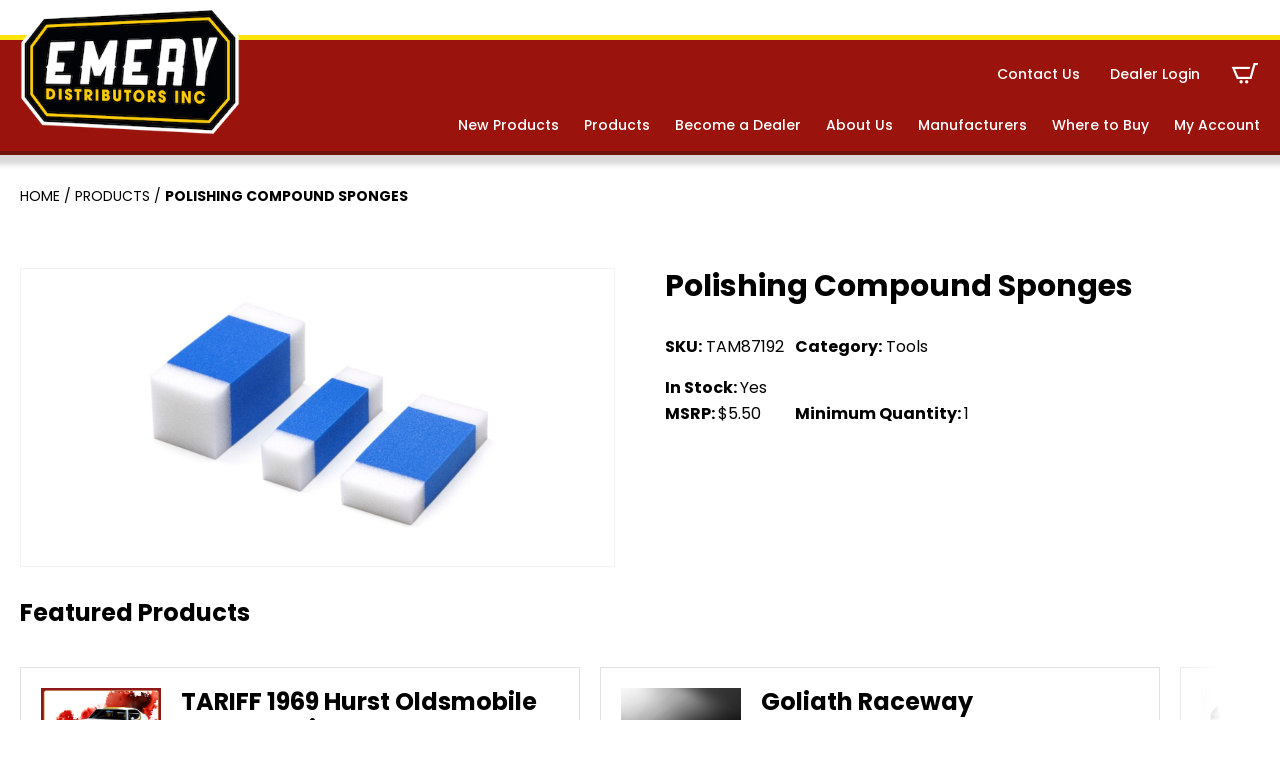

--- FILE ---
content_type: text/html; charset=UTF-8
request_url: https://www.emerydistributors.com/product/tam87192/
body_size: 16417
content:
<!DOCTYPE html>
<html lang="en-US">

    <head>
        <meta http-equiv="X-UA-Compatible" content="IE=edge,chrome=1">
<meta charset="UTF-8" />
<meta name="viewport" content="width=device-width, initial-scale=1.0">

<meta name="geo.position" content="40.7447127;-75.2224887" />
<meta name="geo.region" content="en-US" />
<meta name="ICBM" content="40.7447127, -75.2224887" />
<meta property="place:location:latitude" content="40.7447127" />
<meta property="place:location:longitude" content="-75.2224887" />

<link rel="profile" href="https://gmpg.org/xfn/11" />

<script type="application/ld+json">
{
    "@context": "https://schema.org/",
    "@type": "LocalBusiness",
     "
    name ": "
    Emery Distributors ",
    "url": "https://www.emerydistributors.com/",
     "address": {
         "@type": "PostalAddress",
        "streetAddress": "",
        "addressLocality": "",
        "addressRegion": "PA",
        "postalCode": "",
        "addressCountry": ""
    },
     "telephone": "+610-258-3651",

     "geo": {
        "@type": "GeoCoordinates",
        "latitude": "40.7447127",
        "longitude": "-75.2224887"
    },
    "hasMap": "https://www.google.com/maps/place/40.7447127,-75.2224887",
    
    "contactPoint": {
        "@type": "ContactPoint",
         "telephone": "+610-258-3651",
        
        "email": "josh@emerydistributors.com",
        "contactType": "customer service"
    },

     "sameAs": ["https://www.facebook.com/emerydist","https://www.youtube.com/@EmeryDistributors","https://www.instagram.com/emery_distributors/"],
     "priceRange": "",
     "logo": "https://www.emerydistributors.com/wp-content/uploads/2020/09/logo.png"
    }
</script>

<style>
/* I DON'T LOVE THIS - LETS FIND A BETTER SOLUTION */
:root {
    --color_primary: #9a140d;
    --color_primary_dark: #6f130c;
    --color_secondary: #ffe30a;
    --color_black: #000000;
    --color_white: #ffffff;
    --color_gray: #f4f4f4;
    --color_gray_dark: #aaaaaa;
    /* RGB - needed to run rgba in the css */
    --color_primary_rgb: 154,20,13;
    --color_secondary_rgb: 255,227,10;
    --color_gray_rgb: 244,244,244;
}

</style>
<meta name='robots' content='index, follow, max-image-preview:large, max-snippet:-1, max-video-preview:-1' />

	<!-- This site is optimized with the Yoast SEO plugin v26.7 - https://yoast.com/wordpress/plugins/seo/ -->
	<title>Polishing Compound Sponges - Emery Distributors</title>
	<link rel="canonical" href="https://www.emerydistributors.com/product/tam87192/" />
	<meta property="og:locale" content="en_US" />
	<meta property="og:type" content="article" />
	<meta property="og:title" content="Polishing Compound Sponges - Emery Distributors" />
	<meta property="og:url" content="https://www.emerydistributors.com/product/tam87192/" />
	<meta property="og:site_name" content="Emery Distributors" />
	<meta property="article:publisher" content="https://www.facebook.com/emerydist" />
	<meta property="article:modified_time" content="2025-12-31T21:01:32+00:00" />
	<meta name="twitter:card" content="summary_large_image" />
	<!-- / Yoast SEO plugin. -->


<link rel='dns-prefetch' href='//www.googletagmanager.com' />
<link rel='dns-prefetch' href='//fonts.googleapis.com' />
<link rel="alternate" type="application/rss+xml" title="Emery Distributors &raquo; Feed" href="https://www.emerydistributors.com/feed/" />
<link rel="alternate" type="application/rss+xml" title="Emery Distributors &raquo; Comments Feed" href="https://www.emerydistributors.com/comments/feed/" />
<link rel="alternate" title="oEmbed (JSON)" type="application/json+oembed" href="https://www.emerydistributors.com/wp-json/oembed/1.0/embed?url=https%3A%2F%2Fwww.emerydistributors.com%2Fproduct%2Ftam87192%2F" />
<link rel="alternate" title="oEmbed (XML)" type="text/xml+oembed" href="https://www.emerydistributors.com/wp-json/oembed/1.0/embed?url=https%3A%2F%2Fwww.emerydistributors.com%2Fproduct%2Ftam87192%2F&#038;format=xml" />
<style id='wp-img-auto-sizes-contain-inline-css'>
img:is([sizes=auto i],[sizes^="auto," i]){contain-intrinsic-size:3000px 1500px}
/*# sourceURL=wp-img-auto-sizes-contain-inline-css */
</style>
<style id='wp-emoji-styles-inline-css'>

	img.wp-smiley, img.emoji {
		display: inline !important;
		border: none !important;
		box-shadow: none !important;
		height: 1em !important;
		width: 1em !important;
		margin: 0 0.07em !important;
		vertical-align: -0.1em !important;
		background: none !important;
		padding: 0 !important;
	}
/*# sourceURL=wp-emoji-styles-inline-css */
</style>
<style id='wp-block-library-inline-css'>
:root{--wp-block-synced-color:#7a00df;--wp-block-synced-color--rgb:122,0,223;--wp-bound-block-color:var(--wp-block-synced-color);--wp-editor-canvas-background:#ddd;--wp-admin-theme-color:#007cba;--wp-admin-theme-color--rgb:0,124,186;--wp-admin-theme-color-darker-10:#006ba1;--wp-admin-theme-color-darker-10--rgb:0,107,160.5;--wp-admin-theme-color-darker-20:#005a87;--wp-admin-theme-color-darker-20--rgb:0,90,135;--wp-admin-border-width-focus:2px}@media (min-resolution:192dpi){:root{--wp-admin-border-width-focus:1.5px}}.wp-element-button{cursor:pointer}:root .has-very-light-gray-background-color{background-color:#eee}:root .has-very-dark-gray-background-color{background-color:#313131}:root .has-very-light-gray-color{color:#eee}:root .has-very-dark-gray-color{color:#313131}:root .has-vivid-green-cyan-to-vivid-cyan-blue-gradient-background{background:linear-gradient(135deg,#00d084,#0693e3)}:root .has-purple-crush-gradient-background{background:linear-gradient(135deg,#34e2e4,#4721fb 50%,#ab1dfe)}:root .has-hazy-dawn-gradient-background{background:linear-gradient(135deg,#faaca8,#dad0ec)}:root .has-subdued-olive-gradient-background{background:linear-gradient(135deg,#fafae1,#67a671)}:root .has-atomic-cream-gradient-background{background:linear-gradient(135deg,#fdd79a,#004a59)}:root .has-nightshade-gradient-background{background:linear-gradient(135deg,#330968,#31cdcf)}:root .has-midnight-gradient-background{background:linear-gradient(135deg,#020381,#2874fc)}:root{--wp--preset--font-size--normal:16px;--wp--preset--font-size--huge:42px}.has-regular-font-size{font-size:1em}.has-larger-font-size{font-size:2.625em}.has-normal-font-size{font-size:var(--wp--preset--font-size--normal)}.has-huge-font-size{font-size:var(--wp--preset--font-size--huge)}.has-text-align-center{text-align:center}.has-text-align-left{text-align:left}.has-text-align-right{text-align:right}.has-fit-text{white-space:nowrap!important}#end-resizable-editor-section{display:none}.aligncenter{clear:both}.items-justified-left{justify-content:flex-start}.items-justified-center{justify-content:center}.items-justified-right{justify-content:flex-end}.items-justified-space-between{justify-content:space-between}.screen-reader-text{border:0;clip-path:inset(50%);height:1px;margin:-1px;overflow:hidden;padding:0;position:absolute;width:1px;word-wrap:normal!important}.screen-reader-text:focus{background-color:#ddd;clip-path:none;color:#444;display:block;font-size:1em;height:auto;left:5px;line-height:normal;padding:15px 23px 14px;text-decoration:none;top:5px;width:auto;z-index:100000}html :where(.has-border-color){border-style:solid}html :where([style*=border-top-color]){border-top-style:solid}html :where([style*=border-right-color]){border-right-style:solid}html :where([style*=border-bottom-color]){border-bottom-style:solid}html :where([style*=border-left-color]){border-left-style:solid}html :where([style*=border-width]){border-style:solid}html :where([style*=border-top-width]){border-top-style:solid}html :where([style*=border-right-width]){border-right-style:solid}html :where([style*=border-bottom-width]){border-bottom-style:solid}html :where([style*=border-left-width]){border-left-style:solid}html :where(img[class*=wp-image-]){height:auto;max-width:100%}:where(figure){margin:0 0 1em}html :where(.is-position-sticky){--wp-admin--admin-bar--position-offset:var(--wp-admin--admin-bar--height,0px)}@media screen and (max-width:600px){html :where(.is-position-sticky){--wp-admin--admin-bar--position-offset:0px}}

/*# sourceURL=wp-block-library-inline-css */
</style><link rel='stylesheet' id='wc-blocks-style-css' href='https://www.emerydistributors.com/wp-content/plugins/woocommerce/assets/client/blocks/wc-blocks.css?ver=wc-10.4.3' media='all' />
<style id='global-styles-inline-css'>
:root{--wp--preset--aspect-ratio--square: 1;--wp--preset--aspect-ratio--4-3: 4/3;--wp--preset--aspect-ratio--3-4: 3/4;--wp--preset--aspect-ratio--3-2: 3/2;--wp--preset--aspect-ratio--2-3: 2/3;--wp--preset--aspect-ratio--16-9: 16/9;--wp--preset--aspect-ratio--9-16: 9/16;--wp--preset--color--black: #000000;--wp--preset--color--cyan-bluish-gray: #abb8c3;--wp--preset--color--white: #ffffff;--wp--preset--color--pale-pink: #f78da7;--wp--preset--color--vivid-red: #cf2e2e;--wp--preset--color--luminous-vivid-orange: #ff6900;--wp--preset--color--luminous-vivid-amber: #fcb900;--wp--preset--color--light-green-cyan: #7bdcb5;--wp--preset--color--vivid-green-cyan: #00d084;--wp--preset--color--pale-cyan-blue: #8ed1fc;--wp--preset--color--vivid-cyan-blue: #0693e3;--wp--preset--color--vivid-purple: #9b51e0;--wp--preset--color--primary: #9a140d;--wp--preset--color--secondary: #ffe30a;--wp--preset--color--gray: #f4f4f4;--wp--preset--gradient--vivid-cyan-blue-to-vivid-purple: linear-gradient(135deg,rgb(6,147,227) 0%,rgb(155,81,224) 100%);--wp--preset--gradient--light-green-cyan-to-vivid-green-cyan: linear-gradient(135deg,rgb(122,220,180) 0%,rgb(0,208,130) 100%);--wp--preset--gradient--luminous-vivid-amber-to-luminous-vivid-orange: linear-gradient(135deg,rgb(252,185,0) 0%,rgb(255,105,0) 100%);--wp--preset--gradient--luminous-vivid-orange-to-vivid-red: linear-gradient(135deg,rgb(255,105,0) 0%,rgb(207,46,46) 100%);--wp--preset--gradient--very-light-gray-to-cyan-bluish-gray: linear-gradient(135deg,rgb(238,238,238) 0%,rgb(169,184,195) 100%);--wp--preset--gradient--cool-to-warm-spectrum: linear-gradient(135deg,rgb(74,234,220) 0%,rgb(151,120,209) 20%,rgb(207,42,186) 40%,rgb(238,44,130) 60%,rgb(251,105,98) 80%,rgb(254,248,76) 100%);--wp--preset--gradient--blush-light-purple: linear-gradient(135deg,rgb(255,206,236) 0%,rgb(152,150,240) 100%);--wp--preset--gradient--blush-bordeaux: linear-gradient(135deg,rgb(254,205,165) 0%,rgb(254,45,45) 50%,rgb(107,0,62) 100%);--wp--preset--gradient--luminous-dusk: linear-gradient(135deg,rgb(255,203,112) 0%,rgb(199,81,192) 50%,rgb(65,88,208) 100%);--wp--preset--gradient--pale-ocean: linear-gradient(135deg,rgb(255,245,203) 0%,rgb(182,227,212) 50%,rgb(51,167,181) 100%);--wp--preset--gradient--electric-grass: linear-gradient(135deg,rgb(202,248,128) 0%,rgb(113,206,126) 100%);--wp--preset--gradient--midnight: linear-gradient(135deg,rgb(2,3,129) 0%,rgb(40,116,252) 100%);--wp--preset--font-size--small: 12px;--wp--preset--font-size--medium: 20px;--wp--preset--font-size--large: 24px;--wp--preset--font-size--x-large: 42px;--wp--preset--font-size--regular: 16px;--wp--preset--spacing--20: 0.44rem;--wp--preset--spacing--30: 0.67rem;--wp--preset--spacing--40: 1rem;--wp--preset--spacing--50: 1.5rem;--wp--preset--spacing--60: 2.25rem;--wp--preset--spacing--70: 3.38rem;--wp--preset--spacing--80: 5.06rem;--wp--preset--shadow--natural: 6px 6px 9px rgba(0, 0, 0, 0.2);--wp--preset--shadow--deep: 12px 12px 50px rgba(0, 0, 0, 0.4);--wp--preset--shadow--sharp: 6px 6px 0px rgba(0, 0, 0, 0.2);--wp--preset--shadow--outlined: 6px 6px 0px -3px rgb(255, 255, 255), 6px 6px rgb(0, 0, 0);--wp--preset--shadow--crisp: 6px 6px 0px rgb(0, 0, 0);}:where(.is-layout-flex){gap: 0.5em;}:where(.is-layout-grid){gap: 0.5em;}body .is-layout-flex{display: flex;}.is-layout-flex{flex-wrap: wrap;align-items: center;}.is-layout-flex > :is(*, div){margin: 0;}body .is-layout-grid{display: grid;}.is-layout-grid > :is(*, div){margin: 0;}:where(.wp-block-columns.is-layout-flex){gap: 2em;}:where(.wp-block-columns.is-layout-grid){gap: 2em;}:where(.wp-block-post-template.is-layout-flex){gap: 1.25em;}:where(.wp-block-post-template.is-layout-grid){gap: 1.25em;}.has-black-color{color: var(--wp--preset--color--black) !important;}.has-cyan-bluish-gray-color{color: var(--wp--preset--color--cyan-bluish-gray) !important;}.has-white-color{color: var(--wp--preset--color--white) !important;}.has-pale-pink-color{color: var(--wp--preset--color--pale-pink) !important;}.has-vivid-red-color{color: var(--wp--preset--color--vivid-red) !important;}.has-luminous-vivid-orange-color{color: var(--wp--preset--color--luminous-vivid-orange) !important;}.has-luminous-vivid-amber-color{color: var(--wp--preset--color--luminous-vivid-amber) !important;}.has-light-green-cyan-color{color: var(--wp--preset--color--light-green-cyan) !important;}.has-vivid-green-cyan-color{color: var(--wp--preset--color--vivid-green-cyan) !important;}.has-pale-cyan-blue-color{color: var(--wp--preset--color--pale-cyan-blue) !important;}.has-vivid-cyan-blue-color{color: var(--wp--preset--color--vivid-cyan-blue) !important;}.has-vivid-purple-color{color: var(--wp--preset--color--vivid-purple) !important;}.has-black-background-color{background-color: var(--wp--preset--color--black) !important;}.has-cyan-bluish-gray-background-color{background-color: var(--wp--preset--color--cyan-bluish-gray) !important;}.has-white-background-color{background-color: var(--wp--preset--color--white) !important;}.has-pale-pink-background-color{background-color: var(--wp--preset--color--pale-pink) !important;}.has-vivid-red-background-color{background-color: var(--wp--preset--color--vivid-red) !important;}.has-luminous-vivid-orange-background-color{background-color: var(--wp--preset--color--luminous-vivid-orange) !important;}.has-luminous-vivid-amber-background-color{background-color: var(--wp--preset--color--luminous-vivid-amber) !important;}.has-light-green-cyan-background-color{background-color: var(--wp--preset--color--light-green-cyan) !important;}.has-vivid-green-cyan-background-color{background-color: var(--wp--preset--color--vivid-green-cyan) !important;}.has-pale-cyan-blue-background-color{background-color: var(--wp--preset--color--pale-cyan-blue) !important;}.has-vivid-cyan-blue-background-color{background-color: var(--wp--preset--color--vivid-cyan-blue) !important;}.has-vivid-purple-background-color{background-color: var(--wp--preset--color--vivid-purple) !important;}.has-black-border-color{border-color: var(--wp--preset--color--black) !important;}.has-cyan-bluish-gray-border-color{border-color: var(--wp--preset--color--cyan-bluish-gray) !important;}.has-white-border-color{border-color: var(--wp--preset--color--white) !important;}.has-pale-pink-border-color{border-color: var(--wp--preset--color--pale-pink) !important;}.has-vivid-red-border-color{border-color: var(--wp--preset--color--vivid-red) !important;}.has-luminous-vivid-orange-border-color{border-color: var(--wp--preset--color--luminous-vivid-orange) !important;}.has-luminous-vivid-amber-border-color{border-color: var(--wp--preset--color--luminous-vivid-amber) !important;}.has-light-green-cyan-border-color{border-color: var(--wp--preset--color--light-green-cyan) !important;}.has-vivid-green-cyan-border-color{border-color: var(--wp--preset--color--vivid-green-cyan) !important;}.has-pale-cyan-blue-border-color{border-color: var(--wp--preset--color--pale-cyan-blue) !important;}.has-vivid-cyan-blue-border-color{border-color: var(--wp--preset--color--vivid-cyan-blue) !important;}.has-vivid-purple-border-color{border-color: var(--wp--preset--color--vivid-purple) !important;}.has-vivid-cyan-blue-to-vivid-purple-gradient-background{background: var(--wp--preset--gradient--vivid-cyan-blue-to-vivid-purple) !important;}.has-light-green-cyan-to-vivid-green-cyan-gradient-background{background: var(--wp--preset--gradient--light-green-cyan-to-vivid-green-cyan) !important;}.has-luminous-vivid-amber-to-luminous-vivid-orange-gradient-background{background: var(--wp--preset--gradient--luminous-vivid-amber-to-luminous-vivid-orange) !important;}.has-luminous-vivid-orange-to-vivid-red-gradient-background{background: var(--wp--preset--gradient--luminous-vivid-orange-to-vivid-red) !important;}.has-very-light-gray-to-cyan-bluish-gray-gradient-background{background: var(--wp--preset--gradient--very-light-gray-to-cyan-bluish-gray) !important;}.has-cool-to-warm-spectrum-gradient-background{background: var(--wp--preset--gradient--cool-to-warm-spectrum) !important;}.has-blush-light-purple-gradient-background{background: var(--wp--preset--gradient--blush-light-purple) !important;}.has-blush-bordeaux-gradient-background{background: var(--wp--preset--gradient--blush-bordeaux) !important;}.has-luminous-dusk-gradient-background{background: var(--wp--preset--gradient--luminous-dusk) !important;}.has-pale-ocean-gradient-background{background: var(--wp--preset--gradient--pale-ocean) !important;}.has-electric-grass-gradient-background{background: var(--wp--preset--gradient--electric-grass) !important;}.has-midnight-gradient-background{background: var(--wp--preset--gradient--midnight) !important;}.has-small-font-size{font-size: var(--wp--preset--font-size--small) !important;}.has-medium-font-size{font-size: var(--wp--preset--font-size--medium) !important;}.has-large-font-size{font-size: var(--wp--preset--font-size--large) !important;}.has-x-large-font-size{font-size: var(--wp--preset--font-size--x-large) !important;}
/*# sourceURL=global-styles-inline-css */
</style>

<style id='classic-theme-styles-inline-css'>
/*! This file is auto-generated */
.wp-block-button__link{color:#fff;background-color:#32373c;border-radius:9999px;box-shadow:none;text-decoration:none;padding:calc(.667em + 2px) calc(1.333em + 2px);font-size:1.125em}.wp-block-file__button{background:#32373c;color:#fff;text-decoration:none}
/*# sourceURL=/wp-includes/css/classic-themes.min.css */
</style>
<link rel='stylesheet' id='photoswipe-css' href='https://www.emerydistributors.com/wp-content/plugins/woocommerce/assets/css/photoswipe/photoswipe.min.css?ver=10.4.3' media='all' />
<link rel='stylesheet' id='photoswipe-default-skin-css' href='https://www.emerydistributors.com/wp-content/plugins/woocommerce/assets/css/photoswipe/default-skin/default-skin.min.css?ver=10.4.3' media='all' />
<link rel='stylesheet' id='woocommerce-layout-css' href='https://www.emerydistributors.com/wp-content/plugins/woocommerce/assets/css/woocommerce-layout.css?ver=10.4.3' media='all' />
<link rel='stylesheet' id='woocommerce-smallscreen-css' href='https://www.emerydistributors.com/wp-content/plugins/woocommerce/assets/css/woocommerce-smallscreen.css?ver=10.4.3' media='only screen and (max-width: 768px)' />
<link rel='stylesheet' id='woocommerce-general-css' href='https://www.emerydistributors.com/wp-content/plugins/woocommerce/assets/css/woocommerce.css?ver=10.4.3' media='all' />
<style id='woocommerce-inline-inline-css'>
.woocommerce form .form-row .required { visibility: visible; }
/*# sourceURL=woocommerce-inline-inline-css */
</style>
<link rel='stylesheet' id='hammer-style-css' href='https://www.emerydistributors.com/wp-content/themes/emery2020/dist/css/style.css?ver=1.0.16' media='all' />
<link rel='stylesheet' id='hammer-print-style-css' href='https://www.emerydistributors.com/wp-content/themes/emery2020/print.css?ver=1.0.16' media='print' />
<link rel='stylesheet' id='hammer-google-fonts-css' href='https://fonts.googleapis.com/css2?family=Poppins%3Awght%40400%3B500%3B600%3B700&#038;display=swap&#038;ver=6.9' media='all' />
<link rel='stylesheet' id='vendor-styles-css' href='https://www.emerydistributors.com/wp-content/themes/emery2020/dist/css/vendor-styles.min.css?ver=1.0.16' media='all' />
<script id="woocommerce-google-analytics-integration-gtag-js-after">
/* Google Analytics for WooCommerce (gtag.js) */
					window.dataLayer = window.dataLayer || [];
					function gtag(){dataLayer.push(arguments);}
					// Set up default consent state.
					for ( const mode of [{"analytics_storage":"denied","ad_storage":"denied","ad_user_data":"denied","ad_personalization":"denied","region":["AT","BE","BG","HR","CY","CZ","DK","EE","FI","FR","DE","GR","HU","IS","IE","IT","LV","LI","LT","LU","MT","NL","NO","PL","PT","RO","SK","SI","ES","SE","GB","CH"]}] || [] ) {
						gtag( "consent", "default", { "wait_for_update": 500, ...mode } );
					}
					gtag("js", new Date());
					gtag("set", "developer_id.dOGY3NW", true);
					gtag("config", "G-6ZGZJKBK8N", {"track_404":true,"allow_google_signals":true,"logged_in":false,"linker":{"domains":[],"allow_incoming":false},"custom_map":{"dimension1":"logged_in"}});
//# sourceURL=woocommerce-google-analytics-integration-gtag-js-after
</script>
<script src="https://www.emerydistributors.com/wp-includes/js/jquery/jquery.min.js?ver=3.7.1" id="jquery-core-js"></script>
<script src="https://www.emerydistributors.com/wp-includes/js/jquery/jquery-migrate.min.js?ver=3.4.1" id="jquery-migrate-js"></script>
<script src="https://www.emerydistributors.com/wp-content/plugins/woocommerce/assets/js/jquery-blockui/jquery.blockUI.min.js?ver=2.7.0-wc.10.4.3" id="wc-jquery-blockui-js" defer data-wp-strategy="defer"></script>
<script id="wc-add-to-cart-js-extra">
var wc_add_to_cart_params = {"ajax_url":"/wp-admin/admin-ajax.php","wc_ajax_url":"/?wc-ajax=%%endpoint%%","i18n_view_cart":"View cart","cart_url":"https://www.emerydistributors.com/cart/","is_cart":"","cart_redirect_after_add":"no"};
//# sourceURL=wc-add-to-cart-js-extra
</script>
<script src="https://www.emerydistributors.com/wp-content/plugins/woocommerce/assets/js/frontend/add-to-cart.min.js?ver=10.4.3" id="wc-add-to-cart-js" defer data-wp-strategy="defer"></script>
<script src="https://www.emerydistributors.com/wp-content/plugins/woocommerce/assets/js/zoom/jquery.zoom.min.js?ver=1.7.21-wc.10.4.3" id="wc-zoom-js" defer data-wp-strategy="defer"></script>
<script src="https://www.emerydistributors.com/wp-content/plugins/woocommerce/assets/js/flexslider/jquery.flexslider.min.js?ver=2.7.2-wc.10.4.3" id="wc-flexslider-js" defer data-wp-strategy="defer"></script>
<script src="https://www.emerydistributors.com/wp-content/plugins/woocommerce/assets/js/photoswipe/photoswipe.min.js?ver=4.1.1-wc.10.4.3" id="wc-photoswipe-js" defer data-wp-strategy="defer"></script>
<script src="https://www.emerydistributors.com/wp-content/plugins/woocommerce/assets/js/photoswipe/photoswipe-ui-default.min.js?ver=4.1.1-wc.10.4.3" id="wc-photoswipe-ui-default-js" defer data-wp-strategy="defer"></script>
<script id="wc-single-product-js-extra">
var wc_single_product_params = {"i18n_required_rating_text":"Please select a rating","i18n_rating_options":["1 of 5 stars","2 of 5 stars","3 of 5 stars","4 of 5 stars","5 of 5 stars"],"i18n_product_gallery_trigger_text":"View full-screen image gallery","review_rating_required":"yes","flexslider":{"rtl":false,"animation":"slide","smoothHeight":true,"directionNav":false,"controlNav":"thumbnails","slideshow":false,"animationSpeed":500,"animationLoop":false,"allowOneSlide":false},"zoom_enabled":"1","zoom_options":[],"photoswipe_enabled":"1","photoswipe_options":{"shareEl":false,"closeOnScroll":false,"history":false,"hideAnimationDuration":0,"showAnimationDuration":0},"flexslider_enabled":"1"};
//# sourceURL=wc-single-product-js-extra
</script>
<script src="https://www.emerydistributors.com/wp-content/plugins/woocommerce/assets/js/frontend/single-product.min.js?ver=10.4.3" id="wc-single-product-js" defer data-wp-strategy="defer"></script>
<script src="https://www.emerydistributors.com/wp-content/plugins/woocommerce/assets/js/js-cookie/js.cookie.min.js?ver=2.1.4-wc.10.4.3" id="wc-js-cookie-js" defer data-wp-strategy="defer"></script>
<script id="woocommerce-js-extra">
var woocommerce_params = {"ajax_url":"/wp-admin/admin-ajax.php","wc_ajax_url":"/?wc-ajax=%%endpoint%%","i18n_password_show":"Show password","i18n_password_hide":"Hide password"};
//# sourceURL=woocommerce-js-extra
</script>
<script src="https://www.emerydistributors.com/wp-content/plugins/woocommerce/assets/js/frontend/woocommerce.min.js?ver=10.4.3" id="woocommerce-js" defer data-wp-strategy="defer"></script>
<script src="https://www.emerydistributors.com/wp-content/themes/emery2020/dist/js/vendor-scripts.min.js?ver=1.0.0" id="vendor-scripts-js"></script>
<script id="hammer-header-js-extra">
var bloginfo = {"url":"https://www.emerydistributors.com","template_url":"https://www.emerydistributors.com/wp-content/themes/emery2020","ajax_url":"https://www.emerydistributors.com/wp-admin/admin-ajax.php","posts":"[]","current_page":"1","max_page":"0","nonce":"02cb5a9356"};
//# sourceURL=hammer-header-js-extra
</script>
<script src="https://www.emerydistributors.com/wp-content/themes/emery2020/dist/js/header-scripts.min.js?ver=6.9" id="hammer-header-js"></script>
<link rel="https://api.w.org/" href="https://www.emerydistributors.com/wp-json/" /><link rel="alternate" title="JSON" type="application/json" href="https://www.emerydistributors.com/wp-json/wp/v2/product/476284" /><link rel="EditURI" type="application/rsd+xml" title="RSD" href="https://www.emerydistributors.com/xmlrpc.php?rsd" />
<meta name="generator" content="WordPress 6.9" />
<meta name="generator" content="WooCommerce 10.4.3" />
<link rel='shortlink' href='https://www.emerydistributors.com/?p=476284' />
<!-- begin GTM Data Layer --><script>window.dataLayer = window.dataLayer || [];window.dataLayer.push({'hamm_gtm_PageTitle':'Polishing Compound Sponges','hamm_gtm_PageURL':'https://www.emerydistributors.com/product/tam87192/','hamm_gtm_PagePostType':'product','hamm_gtm_PageTemplate':'single','hamm_gtm_ProductName':'Polishing Compound Sponges','hamm_gtm_ProductPrice':'5.50 USD','hamm_gtm_ProductSKU':'65087192','hamm_gtm_ProductStock':'in stock','hamm_gtm_ProductImage':'','hamm_gtm_ProductDescription':'','hamm_gtm_ProductURL':'https://www.emerydistributors.com/product/tam87192/','hamm_gtm_ProductBrand':'Emery Distributors',});</script><!-- end GTM Data Layer --><!-- Google Tag Manager -->
<script>
(function(w, d, s, l, i) {
    w[l] = w[l] || [];
    w[l].push({
        'gtm.start': new Date().getTime(),
        event: 'gtm.js'
    });
    var f = d.getElementsByTagName(s)[0],
        j = d.createElement(s),
        dl = l != 'dataLayer' ? '&l=' + l : '';
    j.async = true;
    j.src =
        'https://www.googletagmanager.com/gtm.js?id=' + i + dl;
    f.parentNode.insertBefore(j, f);
})(window, document, 'script', 'dataLayer', 'GTM-PTXKXGW');
</script>
<!-- End Google Tag Manager -->
	<noscript><style>.woocommerce-product-gallery{ opacity: 1 !important; }</style></noscript>
	<link rel="icon" href="https://www.emerydistributors.com/wp-content/uploads/2022/10/cropped-E-icon-32x32.png" sizes="32x32" />
<link rel="icon" href="https://www.emerydistributors.com/wp-content/uploads/2022/10/cropped-E-icon-192x192.png" sizes="192x192" />
<link rel="apple-touch-icon" href="https://www.emerydistributors.com/wp-content/uploads/2022/10/cropped-E-icon-180x180.png" />
<meta name="msapplication-TileImage" content="https://www.emerydistributors.com/wp-content/uploads/2022/10/cropped-E-icon-270x270.png" />
    </head>

    <body class="wp-singular product-template-default single single-product postid-476284 wp-embed-responsive wp-theme-emery2020 theme-emery2020 woocommerce woocommerce-page woocommerce-no-js singular">
        <!-- Google Tag Manager (noscript) -->
<noscript><iframe src="https://www.googletagmanager.com/ns.html?id=GTM-PTXKXGW" height="0" width="0" style="display:none;visibility:hidden"></iframe></noscript>
<!-- End Google Tag Manager (noscript) -->
<a class="skip-to-content screen-reader-text" href="#maincontent">Skip to the content</a>        <header class="header-wrap">

            <div class="alert-banner">
                <div class="container alert">
                                    </div>

            </div>

            <div class="header container wide">

                <div class="logo">
                    <a href="https://www.emerydistributors.com" title="Emery Distributors">
                        <img src="https://www.emerydistributors.com/wp-content/themes/emery2020/assets/images/logo.png" alt="">
                    </a>
                </div>

                <!-- choose here - https://jonsuh.com/hamburgers -->
                <button class="hamburger hamburger--collapse" type="button" aria-label="Menu" aria-controls="navaria">
                    <span class="hamburger-box">
                        <span class="hamburger-inner"></span>
                    </span>
                </button>

                <div class="nav-wrap" id="navaria">
                    <nav aria-label="Primary Navigation"><ul id="menu-secondary" class="main-nav secondary nav" role="menubar"><li id="menu-item-25" class="menu-item menu-item-type-post_type menu-item-object-page menu-item-25"><a href="https://www.emerydistributors.com/contact-us/">Contact Us</a></li>
<li id="menu-item-94" class="login login-modal menu-item menu-item-type-custom menu-item-object-custom menu-item-94"><a>Dealer Login</a></li>
<li class="cart-nav"><a href="https://www.emerydistributors.com/cart/">C</a></li></ul><ul id="menu-primary" class="main-nav nav" role="menubar"><li id="menu-item-22" class="menu-item menu-item-type-post_type menu-item-object-page menu-item-22"><a href="https://www.emerydistributors.com/new-products/">New Products</a></li>
<li id="menu-item-21" class="menu-item menu-item-type-post_type menu-item-object-page current_page_parent menu-item-21"><a href="https://www.emerydistributors.com/products/">Products</a></li>
<li id="menu-item-20" class="menu-item menu-item-type-post_type menu-item-object-page menu-item-20"><a href="https://www.emerydistributors.com/become-a-dealer/">Become a Dealer</a></li>
<li id="menu-item-19" class="menu-item menu-item-type-post_type menu-item-object-page menu-item-19"><a href="https://www.emerydistributors.com/about-us/">About Us</a></li>
<li id="menu-item-18" class="menu-item menu-item-type-post_type menu-item-object-page menu-item-18"><a href="https://www.emerydistributors.com/manufacturers/">Manufacturers</a></li>
<li id="menu-item-17" class="menu-item menu-item-type-post_type menu-item-object-page menu-item-17"><a href="https://www.emerydistributors.com/where-to-buy/">Where to Buy</a></li>
<li id="menu-item-422558" class="menu-item menu-item-type-post_type menu-item-object-page menu-item-422558"><a href="https://www.emerydistributors.com/my-account/">My Account</a></li>
</ul></nav>                </div>

            </div><!-- container -->

                        <style type="text/css">
            .cart {
                display: none;
            }

            </style>
                    </header>
        <!-- header -->
        <div id="modal1" class="modal" aria-hidden="true"><div class="modal__overlay" tabindex="-1" data-micromodal-close><div class="modal__container" role="dialog" aria-modal="true" aria-labelledby="dealer_login"><div class="modal__title" id="dealer_login">Dealer Login</div><button class="modal__close" aria-label="Close modal" data-micromodal-close>X</button><div class="modal__content" id="dealer_login_content"><form name="loginform" id="loginform" action="https://www.emerydistributors.com/wp-login.php" method="post"><p class="login-username">
				<label for="user_login">Username or Email Address</label>
				<input type="text" name="log" id="user_login" autocomplete="username" class="input" value="" size="20" />
			</p><p class="login-password">
				<label for="user_pass">Password</label>
				<input type="password" name="pwd" id="user_pass" autocomplete="current-password" spellcheck="false" class="input" value="" size="20" />
			</p><p class="login-remember"><label><input name="rememberme" type="checkbox" id="rememberme" value="forever" /> Remember Me</label></p><p class="login-submit">
				<input type="submit" name="wp-submit" id="wp-submit" class="button button-primary" value="Log In" />
				<input type="hidden" name="redirect_to" value="https://www.emerydistributors.com/my-account/" />
			</p></form><div class="link-cont">Not a Dealer? <a href="/become-a-dealer">Learn More</a></div></div></div></div></div><a name="maincontent" id="maincontent"></a>
        <main class="content-overflow">

	<section id="woocommerce" class="hammer-woocommerce entry-content container"><div class="row">
            <div class="fullwide col-xs-12 col-sm-12 col-md-12"><div class="crumbs container"><span><span><a href="https://www.emerydistributors.com/">Home</a></span> / <span><a href="https://www.emerydistributors.com/products/">Products</a></span> / <span class="breadcrumb_last" aria-current="page"><strong>Polishing Compound Sponges</strong></span></span></div>
					
			<div class="woocommerce-notices-wrapper"></div><div id="product-476284" class="product type-product post-476284 status-publish first instock product_cat-l shipping-taxable purchasable product-type-simple">

    <div class="woocommerce-product-gallery woocommerce-product-gallery--with-images woocommerce-product-gallery--columns-4 images" data-columns="4" style="opacity: 0; transition: opacity .25s ease-in-out;">
        <figure class="woocommerce-product-gallery__wrapper">
        <div class="woocommerce-product-gallery__image--placeholder"><img src="https://www.emerydistributors.com/wp-content/uploads/product-images/65087192.jpg" alt="Awaiting product image" class="wp-post-image" /></div>    </figure>
</div>

    <div class="summary entry-summary">
        <h1 class="product_title entry-title">Polishing Compound Sponges</h1><div class="product_meta">
    <div class="meta-row first">
    <span class="meta sku_wrapper">
        <strong>SKU:</strong> <span class="sku">TAM87192</span>
    </span>

    <span class="meta"><strong>Category:</strong> <a href="https://www.emerydistributors.com/product-category/l/" rel="tag">Tools</a></span></div><div class="meta-row"></div><div class="meta-row"><span class="meta"><strong>In Stock: </strong><span class="stock in-stock">Yes</span></span></div><div class="meta-row"><span class="meta"><strong>MSRP: </strong> $5.50</span><span class="meta"><strong>Minimum Quantity: </strong> 1</span></div><div class="meta-row">&nbsp;</div></div><div class="product-price-wrap">
    </div>


<form class="cart" action="https://www.emerydistributors.com/product/tam87192/" method="post" enctype='multipart/form-data'>
    <p class="form-row product_notes form-row-wide" id="dealer_product_note_field" data-priority=""><label for="dealer_product_note" class="">Notes for Order&nbsp;<span class="optional">(optional)</span></label><span class="woocommerce-input-wrapper"><textarea name="dealer_product_note" class="input-text " id="dealer_product_note" placeholder=""  rows="2" cols="5"></textarea></span></p><div class="btns-wrap"><div class="qty-text">QTY</div>        <div class="quantity">
                        <label class="screen-reader-text" for="quantity_696b6129ebce9">Polishing Compound Sponges quantity</label>
            <input
                type="number"
                id="quantity_696b6129ebce9"
                class="input-text qty text"
                step="1"
                min="1"
                max=""
                name="quantity"
                value="1"
                title="Qty"
                size="4"
                placeholder=""
                inputmode="numeric" />
                    </div>
    
    <button type="submit" name="add-to-cart" value="476284" class="single_add_to_cart_button btn black wide"><span>Add to cart</span></button>
    </div><!-- btns wrap -->

    </form>


<div class="product-desc"></div>    </div>

    <section class="viewed_featured woo-product-single-carousel-wrap"><h2>Featured Products</h2><div class="new-featured-products-carousel woo-product-single-carousel owl-carousel">
<li class="product type-product post-1418204 status-publish last instock product_cat-p shipping-taxable purchasable product-type-simple">
    <a href="https://www.emerydistributors.com/product/amt1532/" class="woocommerce-LoopProduct-link woocommerce-loop-product__link"><div class="product-item-img-container"><img width="300" height="55" src="https://www.emerydistributors.com/wp-content/uploads/product-images/1251532.jpg" class="attachment-woocommerce_thumbnail size-woocommerce_thumbnail" alt="TARIFF 1969 Hurst Oldsmobile Cutlass Skill 2" decoding="async" loading="lazy"></div><div class="product-item-content-container"><h2 class="woocommerce-loop-product__title">TARIFF 1969 Hurst Oldsmobile Cutlass Skill 2</h2><div class="meta-container"><div class="sku meta"><span>SKU: </span>AMT1532</div><div class="category meta"><span>Category: </span>Plastic Models</div><div class="scale meta"><span>Scale: </span>1/25</div><div class="in-stock meta"><span>In Stock: </span><g>Yes</g></div></div><div class="msrp-container"><div class="in-stock meta"><span>MSRP: </span>$35.99</div></div></div></a></li>
<li class="product type-product post-1434237 status-publish first instock product_cat-ms shipping-taxable purchasable product-type-simple">
    <a href="https://www.emerydistributors.com/product/afx22040/" class="woocommerce-LoopProduct-link woocommerce-loop-product__link"><div class="product-item-img-container"><img width="300" height="55" src="https://www.emerydistributors.com/wp-content/uploads/product-images/10722040.jpg" class="attachment-woocommerce_thumbnail size-woocommerce_thumbnail" alt="Goliath Raceway" decoding="async" loading="lazy"></div><div class="product-item-content-container"><h2 class="woocommerce-loop-product__title">Goliath Raceway</h2><div class="meta-container"><div class="sku meta"><span>SKU: </span>AFX22040</div><div class="category meta"><span>Category: </span>Slot Cars</div><div class="scale meta"><span>Scale: </span>1/64</div><div class="in-stock meta"><span>In Stock: </span><g>Yes</g></div></div><div class="msrp-container"><div class="in-stock meta"><span>MSRP: </span>$488.00</div></div></div></a></li>
<li class="product type-product post-1453692 status-publish last instock product_cat-ms shipping-taxable purchasable product-type-simple">
    <a href="https://www.emerydistributors.com/product/afx22126/" class="woocommerce-LoopProduct-link woocommerce-loop-product__link"><div class="product-item-img-container"><img width="300" height="55" src="https://www.emerydistributors.com/wp-content/uploads/product-images/10722126.jpg" class="attachment-woocommerce_thumbnail size-woocommerce_thumbnail" alt="Shellby Mustang GT500 Code Red 2022" decoding="async" loading="lazy"></div><div class="product-item-content-container"><h2 class="woocommerce-loop-product__title">Shellby Mustang GT500 Code Red 2022</h2><div class="meta-container"><div class="sku meta"><span>SKU: </span>AFX22126</div><div class="category meta"><span>Category: </span>Slot Cars</div><div class="scale meta"><span>Scale: </span>1/64</div><div class="in-stock meta"><span>In Stock: </span><g>Yes</g></div></div><div class="msrp-container"><div class="in-stock meta"><span>MSRP: </span>$60.99</div></div></div></a></li>
<li class="product type-product post-1338977 status-publish first instock product_cat-p shipping-taxable purchasable product-type-simple">
    <a href="https://www.emerydistributors.com/product/amt1505/" class="woocommerce-LoopProduct-link woocommerce-loop-product__link"><div class="product-item-img-container"><img width="300" height="55" src="https://www.emerydistributors.com/wp-content/uploads/product-images/1251505.jpg" class="attachment-woocommerce_thumbnail size-woocommerce_thumbnail" alt="TARIFF 1953 Ford Pickup Baja Patrol Skill 2" decoding="async" loading="lazy"></div><div class="product-item-content-container"><h2 class="woocommerce-loop-product__title">TARIFF 1953 Ford Pickup Baja Patrol Skill 2</h2><div class="meta-container"><div class="sku meta"><span>SKU: </span>AMT1505</div><div class="category meta"><span>Category: </span>Plastic Models</div><div class="scale meta"><span>Scale: </span>1/25</div><div class="in-stock meta"><span>In Stock: </span><g>Yes</g></div></div><div class="msrp-container"><div class="in-stock meta"><span>MSRP: </span>$35.99</div></div></div></a></li>
<li class="product type-product post-1447265 status-publish last instock product_cat-p shipping-taxable purchasable product-type-simple">
    <a href="https://www.emerydistributors.com/product/mpc1027/" class="woocommerce-LoopProduct-link woocommerce-loop-product__link"><div class="product-item-img-container"><img width="300" height="55" src="https://www.emerydistributors.com/wp-content/uploads/product-images/5101027.jpg" class="attachment-woocommerce_thumbnail size-woocommerce_thumbnail" alt="TARIFF Ohio George Malco Gasser Mustang (Collectors Tin) Ski" decoding="async" loading="lazy"></div><div class="product-item-content-container"><h2 class="woocommerce-loop-product__title">TARIFF Ohio George Malco Gasser Mustang (Collectors Tin) Ski</h2><div class="meta-container"><div class="sku meta"><span>SKU: </span>MPC1027</div><div class="category meta"><span>Category: </span>Plastic Models</div><div class="scale meta"><span>Scale: </span>1/25</div><div class="in-stock meta"><span>In Stock: </span><g>Yes</g></div></div><div class="msrp-container"><div class="in-stock meta"><span>MSRP: </span>$44.99</div></div></div></a></li>
<li class="product type-product post-1452350 status-publish first instock product_cat-p shipping-taxable purchasable product-type-simple">
    <a href="https://www.emerydistributors.com/product/tam60795/" class="woocommerce-LoopProduct-link woocommerce-loop-product__link"><div class="product-item-img-container"><img width="300" height="55" src="https://www.emerydistributors.com/wp-content/uploads/product-images/65060795.jpg" class="attachment-woocommerce_thumbnail size-woocommerce_thumbnail" alt="Grumman F-14D Tomcat" decoding="async" loading="lazy"></div><div class="product-item-content-container"><h2 class="woocommerce-loop-product__title">Grumman F-14D Tomcat</h2><div class="meta-container"><div class="sku meta"><span>SKU: </span>TAM60795</div><div class="category meta"><span>Category: </span>Plastic Models</div><div class="scale meta"><span>Scale: </span>1/72</div><div class="in-stock meta"><span>In Stock: </span><g>Yes</g></div></div><div class="msrp-container"><div class="in-stock meta"><span>MSRP: </span>$50.00</div></div></div></a></li>
<li class="product type-product post-1454197 status-publish last instock product_cat-p shipping-taxable purchasable product-type-simple">
    <a href="https://www.emerydistributors.com/product/rmx14578/" class="woocommerce-LoopProduct-link woocommerce-loop-product__link"><div class="product-item-img-container"><img width="300" height="55" src="https://www.emerydistributors.com/wp-content/uploads/product-images/58014578.jpg" class="attachment-woocommerce_thumbnail size-woocommerce_thumbnail" alt="77 Gmc The Squawk Van - Stranger Things Skill 3" decoding="async" loading="lazy"></div><div class="product-item-content-container"><h2 class="woocommerce-loop-product__title">77 Gmc The Squawk Van &#8211; Stranger Things Skill 3</h2><div class="meta-container"><div class="sku meta"><span>SKU: </span>RMX14578</div><div class="category meta"><span>Category: </span>Plastic Models</div><div class="scale meta"><span>Scale: </span>1/25</div><div class="in-stock meta"><span>In Stock: </span><g>Yes</g></div></div><div class="msrp-container"><div class="in-stock meta"><span>MSRP: </span>$39.99</div></div></div></a></li></div></section></div>


		
	</div></div></section>
	
<section class="shop-by-category"><div class="container"><h2>Shop by Category</h2><div class="cat-list-wrap results-wrap"><div class="loader-wrap"><div class="ham-loader">Loading...</div></div><div class="ajax-results cat-list"><a class="cat-item" href="/products/?prod-category=a" ><div class="img-wrap"><img src="https://www.emerydistributors.com/wp-content/uploads/2020/09/category-adhesives.svg" alt="Adhesives" /></div><span class="cat-name">Adhesives</span></a><a class="cat-item" href="/products/?prod-category=mb" ><div class="img-wrap"><img src="https://www.emerydistributors.com/wp-content/uploads/2020/09/category-books.svg" alt="Books" /></div><span class="cat-name">Books</span></a><a class="cat-item" href="/products/?prod-category=md" ><div class="img-wrap"><img src="https://www.emerydistributors.com/wp-content/uploads/2020/09/category-die-cast.svg" alt="Die Cast" /></div><span class="cat-name">Die Cast</span></a><a class="cat-item" href="/products/?prod-category=k" ><div class="img-wrap"><img src="https://www.emerydistributors.com/wp-content/uploads/2020/09/category-rockets.svg" alt="Rockets" /></div><span class="cat-name">Rockets</span></a><a class="cat-item" href="/products/?prod-category=mp" ><div class="img-wrap"><img src="https://www.emerydistributors.com/wp-content/uploads/2020/09/category-paint.svg" alt="Paint" /></div><span class="cat-name">Paint</span></a><a class="cat-item" href="/products/?prod-category=l" ><div class="img-wrap"><img src="https://www.emerydistributors.com/wp-content/uploads/2020/09/category-tools.svg" alt="Tools" /></div><span class="cat-name">Tools</span></a><a class="cat-item" href="/products/?prod-category=p" ><div class="img-wrap"><img src="https://www.emerydistributors.com/wp-content/uploads/2020/09/category-plastic-models.svg" alt="Plastic Models" /></div><span class="cat-name">Plastic Models</span></a><a class="cat-item" href="/products/?prod-category=rc" ><div class="img-wrap"><img src="https://www.emerydistributors.com/wp-content/uploads/2020/09/category-radio-control-cars.svg" alt="Radio Control Cars" /></div><span class="cat-name">Radio Control Cars</span></a><a class="cat-item" href="/products/?prod-category=t" ><div class="img-wrap"><img src="https://www.emerydistributors.com/wp-content/uploads/2020/09/category-all-trains.svg" alt="All Trains" /></div><span class="cat-name">All Trains</span></a><a class="cat-item" href="/products/?prod-category=tg" ><div class="img-wrap"><img src="https://www.emerydistributors.com/wp-content/uploads/2020/09/category-trains-g-scale.svg" alt="G Scale Trains" /></div><span class="cat-name">G Scale Trains</span></a></div></div><div class="btn-wrap"><button class="load-all-cats btn black"><span>Load All Categories</span></button></div></div></section>
</main><!-- main -->


<div class="dealer-box ">

    <div class="container">
    <div class="signup-box">
        <div class="signup-box-title">
            Interested in Becoming a Dealer?        </div>
        <div class="signup-box-content">
            <div class="left">
                <p><strong>We are a wholesale distributor only. If you own a store,</strong> becoming a dealer with Emery Distributors is fairly easy. In order to get started, fill out an application and answer a few questions. We look forward to hearing from you. </p>                <div class="cta-container">
                    <a href="https://www.emerydistributors.com/become-a-dealer" class="btn primary"><span>Apply Now</span> </a>
                </div>
            </div>
            <div class="right">
                <p><strong>Benefits of becoming a dealer</strong></p>
<ul>
<li>First opportunities</li>
<li>Exclusive deals</li>
<li>Expedited shipping options</li>
<li>Pre-order seasonal items</li>
</ul>            </div>
        </div>
    </div>    
</div>
</div>

<footer class="footer-wrap " role="contentinfo">

    <div class="footer footer-top">
    <div class="wide container">
        <div class="footer-info">
            <div class="footer-logo">
                <img width="60" src="https://www.emerydistributors.com/wp-content/uploads/2020/09/E-icon.png" alt="">
            </div>
            <div class="footer-text">
                <p>Founded in 1962 as Tri-County Distributors, the company has grown into Emery Distributors. A family owned, strictly wholesale, hobby distributorship that came out of our experiences growing up in our father’s hobby shop. We look forward to serving your wholesale needs.</p>            </div>    
        </div>
        
        <div class="footer-meta">
            <div class="address icon-map">
                <p>3800 Glover Road • Easton, PA 18040</p>            </div>
            
               
            <div class="phone icon-phone">
                <a href="tel:610-258-3651">610-258-3651</a>
            </div>
        </div>
    </div>
</div>

<div class="footer footer-bottom">
    <div class="wide container">
        <div class="copyright">&copy;2026 Emery Distributors Inc</div>
        <a href="https://www.hammer.net" target="_blank" class="siteby"><svg xmlns="http://www.w3.org/2000/svg" id="siteby" version="1.1" width="243.1" height="37.5" viewBox="0 0 243.1 37.5"><defs><style>.st0{fill:#fff;stroke-width:0}</style></defs><path d="M9 18.4c.2 0 .4 0 .6-.2s.2-.3.2-.5 0-.4-.2-.5-.3-.2-.6-.2-.4 0-.6.2-.2.3-.2.5 0 .4.2.5c.1.1.3.2.6.2Zm44.4 6.2c1.7-1.5 3.7-2.6 5.6-3.7 1.2-.7 2.3-1.5 3.3-2.4 4.3-4.3 3.2-11.6-3-12.4.5 0 .8 1.1.9 1.5.2.7 0 1.5-.5 2.1-1.5 1.7-3.9 1.5-5.8 2.5-7.3 3.8-8.1 13.1-2.5 18-.8-1.4-.4-2.7 0-3.5.5-.9 1.2-1.5 2-2.1Zm-16.6-.1h-.2l-1.8-5.1h-1.1l2.2 6h.7l-.2.5c0 .3-.2.5-.3.6 0 .2-.3.3-.5.3H34v1h.8c.4 0 .8 0 1.1-.2s.6-.3.8-.6c.2-.3.4-.6.5-1l2.1-6.8h-1.1l-1.5 5.1v.2Z" class="st0"/><path d="M58.3 32.7s0-.2-.2-.3c-.2-.4 0-1 0-1.4s.2-.3.2-.4c.4-.5 1-.8 1.6-1.1l.6-.3c2.4-1.5 4.4-3 6.3-5.1 3-3.3 4-8.3 1.9-12.3-.9-1.8-2.3-3.2-4.1-4.3h-.2c2.6 2.2 3.4 6.6 1.7 9.8-1.5 2.9-4.1 4.3-7.2 6.2-2 1.2-3.9 2.5-4.8 3.2-1.9 1.4-3 3.3-1.5 4.5 1.6 1.3 4.3 1.8 5.7 1.8l-.2-.2h.2ZM21.1 19.6c-.4-.3-1-.4-1.7-.4s-1 0-1.3.3c-.4.2-.7.4-.9.7s-.4.6-.6 1c-.1.4-.2.8-.2 1.2v.2c0 .4 0 .8.2 1.2.1.4.3.7.6 1 .2.3.6.6 1 .7s.9.3 1.4.3.9 0 1.3-.2.7-.4 1-.7c.3-.3.4-.7.5-1.1h-1c0 .3-.2.5-.6.8s-.7.3-1.2.3-.8-.1-1.1-.3c-.3-.2-.5-.5-.7-.8-.1-.3-.2-.6-.2-1h4.9v-.5c0-.5-.1-1-.3-1.5-.2-.5-.5-.8-1-1.1Zm-2.8.8c.3-.2.7-.3 1.1-.3s.8 0 1.1.3c.3.2.5.4.6.7 0 .2.1.4.2.7h-3.8c0-.2 0-.4.2-.6.1-.3.4-.6.6-.8Zm-5.1-2.9h-1.1v1.9H11v.8h1.1v3.2c0 .5 0 1 .3 1.3.2.3.4.5.8.7.3.1.7.2 1.2.2h.9v-1h-1.1c-.3 0-.6 0-.8-.3-.2-.2-.3-.4-.3-.8v-3.4h2.1v-.8h-2.1v-1.9h.1Zm18.9 2.6c-.3-.3-.6-.5-.9-.7-.4-.2-.8-.2-1.2-.2s-.9.1-1.3.3-.7.5-.9.9v-3.3h-1.1v8.5h.9v-1.3.2c.2.4.5.8.9 1s.9.3 1.4.3.9 0 1.2-.3c.4-.2.7-.4 1-.7.3-.3.5-.6.6-1s.2-.8.2-1.2v-.2c0-.4 0-.9-.2-1.2s-.3-.7-.6-1Zm-.6 3.6c-.2.4-.4.6-.7.8-.3.2-.7.3-1.1.3s-.7 0-1-.2-.6-.4-.8-.7c-.2-.3-.3-.7-.3-1.1v-.5c0-.4 0-.8.3-1.1s.4-.6.8-.7.7-.2 1-.2.8 0 1.1.3c.3.2.6.5.7.8.2.3.3.8.3 1.2s0 .9-.3 1.2ZM7.7 19.4v.9h1v5.3h1.1v-6.2H7.7Zm-2.4 1.8c-.4-.2-.9-.3-1.5-.4h-.9c-.5-.1-.8-.3-1.1-.5-.2-.2-.4-.5-.4-.8s0-.5.2-.8.3-.4.6-.6c.3-.1.6-.2 1-.2s.8 0 1.1.2.5.4.6.6.2.5.2.8h1.1c0-.5 0-1-.4-1.4s-.6-.7-1-.9-1-.3-1.6-.3-1.1.1-1.6.3c-.5.2-.8.5-1 .9-.3.4-.4.8-.4 1.4s.2 1.2.7 1.6c.4.4 1 .6 1.8.7h.9c.6.1 1 .3 1.3.5.3.2.5.5.5.9s0 .6-.2.8c-.2.2-.4.4-.7.6-.3.2-.7.2-1.3.2s-1 0-1.3-.3c-.3-.2-.5-.4-.7-.6s-.2-.5-.2-.8H0c0 .5.1 1 .4 1.4.3.4.6.7 1.1 1 .5.2 1.1.3 1.8.3s1.2-.1 1.7-.3c.5-.2.9-.5 1.2-.9.3-.4.4-.9.4-1.4s0-.8-.3-1.2c-.2-.3-.6-.6-1-.8Z" class="st0"/><path d="M61.4 31.1c-.5.3-1.5.7-1.4 1.3 0 .2.3.4.5.4C69 31.4 74.9 21 70.6 13.4c3 7.4-3.1 14.1-9.2 17.8Zm120.1-.8c-.5 0-.8-.3-.8-1v-5.9c0-1.5-.4-2.6-1.2-3.4s-2-1.1-3.6-1.1-3.4.6-4.8 1.7l.9 1.4c1.1-.8 2.2-1.2 3.5-1.2s1.6.2 2.2.6c.6.4.8 1.1.8 2.1v1.7c-.4 0-.8-.2-1.4-.2h-1.6c-1.5 0-2.7.3-3.7.9s-1.4 1.6-1.4 2.9.4 2.1 1.2 2.7 1.8.9 2.9.9c1.7 0 3.1-.6 4.2-1.9.1.6.3 1.1.7 1.3s.8.4 1.3.4 1 0 1.2-.3l.2-1.4h-.6v-.2Zm-2.9-1.8c-.4.6-.9 1-1.6 1.4-.6.3-1.3.5-2.1.5s-1.2-.2-1.7-.5-.7-.8-.7-1.5.3-1.3.9-1.6c.6-.3 1.3-.5 2.2-.5h1.6c.6 0 1 .1 1.4.2v1.9Zm41.7-8.6c-.7-.7-1.7-1.1-3-1.1s-1.6.2-2.3.5c-.7.4-1.3.9-1.8 1.7-.3-.8-.8-1.3-1.4-1.7-.6-.4-1.4-.5-2.3-.5s-1.6.2-2.2.5c-.6.3-1.1.9-1.7 1.6l-.3-1.8h-1.7v12.7h2.2v-8.7c.4-.7.8-1.2 1.4-1.7s1.2-.6 1.9-.6 1.2.2 1.6.6.6 1 .6 1.9v8.5h2.2v-8.7c.5-.8 1-1.4 1.5-1.7.5-.4 1.2-.6 1.8-.6 1.5 0 2.2.9 2.2 2.6v8.5h2.2v-8.6c0-1.4-.4-2.5-1.1-3.2l.2-.2Zm-20.2 0c-.7-.7-1.7-1.1-3-1.1s-1.6.2-2.3.5c-.7.4-1.3.9-1.8 1.7-.3-.8-.8-1.3-1.4-1.7-.6-.4-1.4-.5-2.3-.5s-1.6.2-2.2.5c-.6.3-1.1.9-1.7 1.6l-.3-1.8h-1.7v12.7h2.2v-8.7c.4-.7.8-1.2 1.4-1.7s1.2-.6 1.9-.6 1.2.2 1.6.6c.4.4.6 1 .6 1.9v8.5h2.2v-8.7c.5-.8 1-1.4 1.5-1.7.5-.4 1.2-.6 1.8-.6 1.5 0 2.2.9 2.2 2.6v8.5h2.2v-8.6c0-1.4-.4-2.5-1.1-3.2l.2-.2Zm-35.5-1.1c-.8 0-1.6.2-2.2.5-.7.3-1.3.8-1.9 1.6v-7.3h-2.2v18.2h2.2v-8.7c1-1.5 2.2-2.3 3.5-2.3s1.5.2 2 .7c.5.4.8 1.2.8 2.2v8.2h2.2v-8.7c0-1.4-.4-2.4-1.2-3.2-.8-.7-1.8-1.1-3.1-1.1h-.1Zm-65.4-3.9-4 13.9L91 14.9h-2.1l-4.2 13.9-4-13.9h-2.4l5.1 16.9h2.3l4.2-13.5 4.2 13.5h2.3l5.2-16.9h-2.4Zm132.9 4.7c-.8-.5-1.9-.8-3-.8s-2.2.3-3.1.8c-.9.5-1.6 1.3-2.1 2.3s-.7 2.2-.7 3.6.3 2.6.8 3.6 1.3 1.7 2.2 2.2 1.9.7 3.1.7 2.1-.2 3-.5 1.6-.8 2.3-1.3l-1-1.4c-.5.4-1.1.8-1.7 1-.7.3-1.4.4-2.2.4-2.5 0-3.9-1.4-4.2-4.2h9.2c0-.5.1-1 .1-1.5 0-1.1-.2-2-.6-2.9-.4-.9-1-1.6-1.9-2.2l-.2.2Zm-6.8 4.9c0-1.3.5-2.3 1.2-3s1.6-1 2.7-1 1.9.4 2.5 1.1.9 1.7.9 2.9h-7.3Zm-73.7-5.7c-1 0-1.8.2-2.5.6s-1.3.9-1.9 1.7l-.3-1.9h-1.5v12.7h2.1v-8.6c1-1.6 2.3-2.3 3.9-2.3s1.4.2 1.8.6c.4.4.6 1.2.6 2.2v8.1h2.2v-8.8c0-1.4-.4-2.4-1.1-3.1-.7-.7-1.8-1.1-3.1-1.1h-.2Zm90.1 0c-1.5 0-2.5.7-3.1 2.2l-.4-1.9h-1.6v12.7h2.2v-8.2c.6-1.8 1.5-2.7 2.8-2.7s.9 0 1.3.2l.4-2c-.3-.2-.8-.3-1.4-.3h-.2Zm-127.1.3h2.2v12.7h-2.2V19.1Zm-4.4.5c-.8-.5-1.9-.8-3-.8s-2.2.3-3.1.8-1.6 1.3-2.1 2.3-.7 2.2-.7 3.6.3 2.6.8 3.6 1.3 1.7 2.2 2.2c.9.5 1.9.7 3.1.7s2.1-.2 3-.5 1.6-.8 2.3-1.3l-1-1.4c-.5.4-1.1.8-1.7 1-.7.3-1.4.4-2.2.4-2.5 0-3.9-1.4-4.2-4.2h9.2v-1.4c0-1.1-.2-2-.6-2.9s-1-1.6-1.9-2.2h-.2Zm-6.8 4.9c0-1.3.5-2.3 1.2-3s1.6-1 2.7-1 1.9.4 2.5 1.1.9 1.7.9 2.9h-7.3Zm37.5-4.9c-.8-.5-1.9-.8-3-.8s-2.2.3-3.1.8c-.9.5-1.6 1.3-2.1 2.3s-.7 2.2-.7 3.6.3 2.6.8 3.6 1.3 1.7 2.2 2.2 1.9.7 3.1.7 2.1-.2 3-.5 1.6-.8 2.3-1.3l-1-1.4c-.5.4-1.1.8-1.7 1-.7.3-1.4.4-2.2.4-2.5 0-3.9-1.4-4.2-4.2h9.2c0-.5.1-1 .1-1.4 0-1.1-.2-2-.6-2.9-.4-.9-1-1.6-1.9-2.2h-.2Zm-6.9 4.9c0-1.3.5-2.3 1.2-3s1.6-1 2.7-1 1.9.4 2.5 1.1.9 1.7.9 2.9H134Zm-6.2-4.4c-.9-.9-2.2-1.3-3.7-1.3s-1.9.2-2.7.7-1.5 1.2-2 2.2-.8 2.2-.8 3.7.3 2.8.8 3.8 1.2 1.7 2.1 2.2 1.8.7 2.7.7 1.5-.2 2.1-.5c.7-.3 1.2-.8 1.7-1.3l.3 1.5h1.5V13.6h-2.2v6.5h.2Zm0 8.3c-.4.5-.9 1-1.4 1.3-.6.3-1.2.5-1.9.5s-1.2-.2-1.8-.5c-.6-.3-1-.9-1.4-1.6s-.5-1.6-.5-2.6.2-1.9.5-2.6.8-1.2 1.3-1.6c.6-.3 1.2-.5 1.8-.5 1.3 0 2.4.5 3.3 1.5v6.1Zm-12.1-14c-.4 0-.7.1-1 .4-.3.2-.4.6-.4 1s0 .8.4 1 .6.4 1 .4.7-.1 1-.4c.3-.2.4-.6.4-1s0-.8-.4-1-.6-.4-1-.4Z" class="st0"/></svg></a>    </div>
</div>


</footer>

<script type="speculationrules">
{"prefetch":[{"source":"document","where":{"and":[{"href_matches":"/*"},{"not":{"href_matches":["/wp-*.php","/wp-admin/*","/wp-content/uploads/*","/wp-content/*","/wp-content/plugins/*","/wp-content/themes/emery2020/*","/*\\?(.+)"]}},{"not":{"selector_matches":"a[rel~=\"nofollow\"]"}},{"not":{"selector_matches":".no-prefetch, .no-prefetch a"}}]},"eagerness":"conservative"}]}
</script>
<script type="application/ld+json">{"@context":"https://schema.org/","@graph":[{"@context":"https://schema.org/","@type":"BreadcrumbList","itemListElement":[{"@type":"ListItem","position":1,"item":{"name":"Home","@id":"https://www.emerydistributors.com"}},{"@type":"ListItem","position":2,"item":{"name":"Tools","@id":"https://www.emerydistributors.com/product-category/l/"}},{"@type":"ListItem","position":3,"item":{"name":"Polishing Compound Sponges","@id":"https://www.emerydistributors.com/product/tam87192/"}}]},{"@context":"https://schema.org/","@type":"Product","@id":"https://www.emerydistributors.com/product/tam87192/#product","name":"Polishing Compound Sponges","url":"https://www.emerydistributors.com/product/tam87192/","description":"","sku":"65087192","offers":[{"@type":"Offer","priceSpecification":[{"@type":"UnitPriceSpecification","price":"5.50","priceCurrency":"USD","valueAddedTaxIncluded":false,"validThrough":"2027-12-31"}],"priceValidUntil":"2027-12-31","availability":"https://schema.org/InStock","url":"https://www.emerydistributors.com/product/tam87192/","seller":{"@type":"Organization","name":"Emery Distributors","url":"https://www.emerydistributors.com"}}]}]}</script>
<div id="photoswipe-fullscreen-dialog" class="pswp" tabindex="-1" role="dialog" aria-modal="true" aria-hidden="true" aria-label="Full screen image">
	<div class="pswp__bg"></div>
	<div class="pswp__scroll-wrap">
		<div class="pswp__container">
			<div class="pswp__item"></div>
			<div class="pswp__item"></div>
			<div class="pswp__item"></div>
		</div>
		<div class="pswp__ui pswp__ui--hidden">
			<div class="pswp__top-bar">
				<div class="pswp__counter"></div>
				<button class="pswp__button pswp__button--zoom" aria-label="Zoom in/out"></button>
				<button class="pswp__button pswp__button--fs" aria-label="Toggle fullscreen"></button>
				<button class="pswp__button pswp__button--share" aria-label="Share"></button>
				<button class="pswp__button pswp__button--close" aria-label="Close (Esc)"></button>
				<div class="pswp__preloader">
					<div class="pswp__preloader__icn">
						<div class="pswp__preloader__cut">
							<div class="pswp__preloader__donut"></div>
						</div>
					</div>
				</div>
			</div>
			<div class="pswp__share-modal pswp__share-modal--hidden pswp__single-tap">
				<div class="pswp__share-tooltip"></div>
			</div>
			<button class="pswp__button pswp__button--arrow--left" aria-label="Previous (arrow left)"></button>
			<button class="pswp__button pswp__button--arrow--right" aria-label="Next (arrow right)"></button>
			<div class="pswp__caption">
				<div class="pswp__caption__center"></div>
			</div>
		</div>
	</div>
</div>
	<script>
		(function () {
			var c = document.body.className;
			c = c.replace(/woocommerce-no-js/, 'woocommerce-js');
			document.body.className = c;
		})();
	</script>
	<script async src="https://www.googletagmanager.com/gtag/js?id=G-6ZGZJKBK8N" id="google-tag-manager-js" data-wp-strategy="async"></script>
<script src="https://www.emerydistributors.com/wp-includes/js/dist/hooks.min.js?ver=dd5603f07f9220ed27f1" id="wp-hooks-js"></script>
<script src="https://www.emerydistributors.com/wp-includes/js/dist/i18n.min.js?ver=c26c3dc7bed366793375" id="wp-i18n-js"></script>
<script id="wp-i18n-js-after">
wp.i18n.setLocaleData( { 'text direction\u0004ltr': [ 'ltr' ] } );
//# sourceURL=wp-i18n-js-after
</script>
<script src="https://www.emerydistributors.com/wp-content/plugins/woocommerce-google-analytics-integration/assets/js/build/main.js?ver=ecfb1dac432d1af3fbe6" id="woocommerce-google-analytics-integration-js"></script>
<script src="https://www.emerydistributors.com/wp-content/themes/emery2020/dist/js/scripts.min.js?ver=1.0.16" id="hammer-footer-js"></script>
<script src="https://www.emerydistributors.com/wp-content/themes/emery2020/dist/js/select2.min.js?ver=1.0.16" id="select-2-js"></script>
<script src="https://www.emerydistributors.com/wp-content/plugins/woocommerce/assets/js/sourcebuster/sourcebuster.min.js?ver=10.4.3" id="sourcebuster-js-js"></script>
<script id="wc-order-attribution-js-extra">
var wc_order_attribution = {"params":{"lifetime":1.0000000000000000818030539140313095458623138256371021270751953125e-5,"session":30,"base64":false,"ajaxurl":"https://www.emerydistributors.com/wp-admin/admin-ajax.php","prefix":"wc_order_attribution_","allowTracking":true},"fields":{"source_type":"current.typ","referrer":"current_add.rf","utm_campaign":"current.cmp","utm_source":"current.src","utm_medium":"current.mdm","utm_content":"current.cnt","utm_id":"current.id","utm_term":"current.trm","utm_source_platform":"current.plt","utm_creative_format":"current.fmt","utm_marketing_tactic":"current.tct","session_entry":"current_add.ep","session_start_time":"current_add.fd","session_pages":"session.pgs","session_count":"udata.vst","user_agent":"udata.uag"}};
//# sourceURL=wc-order-attribution-js-extra
</script>
<script src="https://www.emerydistributors.com/wp-content/plugins/woocommerce/assets/js/frontend/order-attribution.min.js?ver=10.4.3" id="wc-order-attribution-js"></script>
<script id="woocommerce-google-analytics-integration-data-js-after">
window.ga4w = { data: {"cart":{"items":[],"coupons":[],"totals":{"currency_code":"USD","total_price":0,"currency_minor_unit":2}},"product":{"id":476284,"name":"Polishing Compound Sponges","categories":[{"name":"Tools"}],"prices":{"price":550,"currency_minor_unit":2},"extensions":{"woocommerce_google_analytics_integration":{"identifier":"476284"}}},"events":["view_item"]}, settings: {"tracker_function_name":"gtag","events":["purchase","add_to_cart","remove_from_cart","view_item_list","select_content","view_item","begin_checkout"],"identifier":null} }; document.dispatchEvent(new Event("ga4w:ready"));
//# sourceURL=woocommerce-google-analytics-integration-data-js-after
</script>
<script id="wp-emoji-settings" type="application/json">
{"baseUrl":"https://s.w.org/images/core/emoji/17.0.2/72x72/","ext":".png","svgUrl":"https://s.w.org/images/core/emoji/17.0.2/svg/","svgExt":".svg","source":{"concatemoji":"https://www.emerydistributors.com/wp-includes/js/wp-emoji-release.min.js?ver=6.9"}}
</script>
<script type="module">
/*! This file is auto-generated */
const a=JSON.parse(document.getElementById("wp-emoji-settings").textContent),o=(window._wpemojiSettings=a,"wpEmojiSettingsSupports"),s=["flag","emoji"];function i(e){try{var t={supportTests:e,timestamp:(new Date).valueOf()};sessionStorage.setItem(o,JSON.stringify(t))}catch(e){}}function c(e,t,n){e.clearRect(0,0,e.canvas.width,e.canvas.height),e.fillText(t,0,0);t=new Uint32Array(e.getImageData(0,0,e.canvas.width,e.canvas.height).data);e.clearRect(0,0,e.canvas.width,e.canvas.height),e.fillText(n,0,0);const a=new Uint32Array(e.getImageData(0,0,e.canvas.width,e.canvas.height).data);return t.every((e,t)=>e===a[t])}function p(e,t){e.clearRect(0,0,e.canvas.width,e.canvas.height),e.fillText(t,0,0);var n=e.getImageData(16,16,1,1);for(let e=0;e<n.data.length;e++)if(0!==n.data[e])return!1;return!0}function u(e,t,n,a){switch(t){case"flag":return n(e,"\ud83c\udff3\ufe0f\u200d\u26a7\ufe0f","\ud83c\udff3\ufe0f\u200b\u26a7\ufe0f")?!1:!n(e,"\ud83c\udde8\ud83c\uddf6","\ud83c\udde8\u200b\ud83c\uddf6")&&!n(e,"\ud83c\udff4\udb40\udc67\udb40\udc62\udb40\udc65\udb40\udc6e\udb40\udc67\udb40\udc7f","\ud83c\udff4\u200b\udb40\udc67\u200b\udb40\udc62\u200b\udb40\udc65\u200b\udb40\udc6e\u200b\udb40\udc67\u200b\udb40\udc7f");case"emoji":return!a(e,"\ud83e\u1fac8")}return!1}function f(e,t,n,a){let r;const o=(r="undefined"!=typeof WorkerGlobalScope&&self instanceof WorkerGlobalScope?new OffscreenCanvas(300,150):document.createElement("canvas")).getContext("2d",{willReadFrequently:!0}),s=(o.textBaseline="top",o.font="600 32px Arial",{});return e.forEach(e=>{s[e]=t(o,e,n,a)}),s}function r(e){var t=document.createElement("script");t.src=e,t.defer=!0,document.head.appendChild(t)}a.supports={everything:!0,everythingExceptFlag:!0},new Promise(t=>{let n=function(){try{var e=JSON.parse(sessionStorage.getItem(o));if("object"==typeof e&&"number"==typeof e.timestamp&&(new Date).valueOf()<e.timestamp+604800&&"object"==typeof e.supportTests)return e.supportTests}catch(e){}return null}();if(!n){if("undefined"!=typeof Worker&&"undefined"!=typeof OffscreenCanvas&&"undefined"!=typeof URL&&URL.createObjectURL&&"undefined"!=typeof Blob)try{var e="postMessage("+f.toString()+"("+[JSON.stringify(s),u.toString(),c.toString(),p.toString()].join(",")+"));",a=new Blob([e],{type:"text/javascript"});const r=new Worker(URL.createObjectURL(a),{name:"wpTestEmojiSupports"});return void(r.onmessage=e=>{i(n=e.data),r.terminate(),t(n)})}catch(e){}i(n=f(s,u,c,p))}t(n)}).then(e=>{for(const n in e)a.supports[n]=e[n],a.supports.everything=a.supports.everything&&a.supports[n],"flag"!==n&&(a.supports.everythingExceptFlag=a.supports.everythingExceptFlag&&a.supports[n]);var t;a.supports.everythingExceptFlag=a.supports.everythingExceptFlag&&!a.supports.flag,a.supports.everything||((t=a.source||{}).concatemoji?r(t.concatemoji):t.wpemoji&&t.twemoji&&(r(t.twemoji),r(t.wpemoji)))});
//# sourceURL=https://www.emerydistributors.com/wp-includes/js/wp-emoji-loader.min.js
</script>

<!-- <script>
  window.onUsersnapCXLoad = function(api) {
    api.init();
  }
  var script = document.createElement('script');
  script.async = 1;
  script.src = 'https://widget.usersnap.com/load/e3c00452-372c-49d0-bc1f-3918afe3493e?onload=onUsersnapCXLoad';
  document.getElementsByTagName('head')[0].appendChild(script);
</script> -->


</body>

</html>


--- FILE ---
content_type: image/svg+xml
request_url: https://www.emerydistributors.com/wp-content/uploads/2020/09/category-rockets.svg
body_size: 731
content:
<?xml version="1.0" encoding="utf-8"?>
<!-- Generator: Adobe Illustrator 24.3.0, SVG Export Plug-In . SVG Version: 6.00 Build 0)  -->
<svg version="1.1" id="Layer_1" xmlns="http://www.w3.org/2000/svg" xmlns:xlink="http://www.w3.org/1999/xlink" x="0px" y="0px"
	 viewBox="0 0 100 100" style="enable-background:new 0 0 100 100;" xml:space="preserve">
<g>
	<path d="M64.5,48.5v-8c0-6.2-1-12.3-2.9-18.2C59.7,16.5,56.8,11,53.2,6l-0.1-0.1l-0.1-0.1c-0.8-0.7-1.8-1-2.8-1s-2,0.4-2.8,1
		l-0.1,0.1L47.1,6c-7.3,9.9-11.4,22.2-11.4,34.5v8l-11,8.8v14.4h11V75c0,0.7,0.6,1.4,1.4,1.4h7.7v-2.7h-6.3v-2h23.3v2h-6.3v2.7h7.7
		c0.7,0,1.4-0.6,1.4-1.4v-3.3h11V57.3L64.5,48.5z M72.8,58.6V69h-8.3V52L72.8,58.6z M61.8,68.1V69H38.5v-0.8H61.8z M61.8,40.5v24.9
		H38.5V40.5c0-11.7,3.8-23.3,10.7-32.8c0.5-0.4,1.3-0.4,1.9,0c3.5,4.7,6.1,9.9,8,15.4C60.9,28.8,61.8,34.6,61.8,40.5z M35.8,52v17
		h-8.3V58.6L35.8,52z"/>
	<path d="M50.2,17.6c-4.4,0-8.1,3.6-8.1,8.1c0,4.4,3.6,8.1,8.1,8.1s8.1-3.6,8.1-8.1C58.2,21.2,54.6,17.6,50.2,17.6z M55.5,25.6
		c0,2.9-2.4,5.3-5.3,5.3c-2.9,0-5.3-2.4-5.3-5.3s2.4-5.3,5.3-5.3C53.1,20.3,55.5,22.7,55.5,25.6z"/>
	<rect x="40.1" y="77.5" width="2.7" height="16"/>
	<rect x="46.3" y="81.2" width="2.7" height="7"/>
	<rect x="51.7" y="88.9" width="2.7" height="7.4"/>
	<rect x="57.5" y="79.9" width="2.7" height="13.6"/>
</g>
</svg>


--- FILE ---
content_type: image/svg+xml
request_url: https://www.emerydistributors.com/wp-content/uploads/2020/09/category-books.svg
body_size: 897
content:
<?xml version="1.0" encoding="utf-8"?>
<!-- Generator: Adobe Illustrator 24.3.0, SVG Export Plug-In . SVG Version: 6.00 Build 0)  -->
<svg version="1.1" id="Layer_1" xmlns="http://www.w3.org/2000/svg" xmlns:xlink="http://www.w3.org/1999/xlink" x="0px" y="0px"
	 viewBox="0 0 100 100" style="enable-background:new 0 0 100 100;" xml:space="preserve">
<style type="text/css">
	.st0{fill:#010101;}
</style>
<g>
	<path class="st0" d="M79.2,23.4c0-0.1,0-0.3-0.1-0.4c0,0,0-0.1,0-0.1c-0.1-0.1-0.1-0.3-0.2-0.4c0,0,0,0,0,0
		c-0.1-0.1-0.2-0.1-0.3-0.2c0,0-0.1,0-0.1,0c0,0,0,0,0,0l-24.8-9.9c-0.4-0.2-0.8-0.1-1.1,0.1L24.7,29.7c0,0-0.1,0.1-0.1,0.1
		c-0.1,0.1-0.1,0.1-0.2,0.2c-0.1,0.1-0.1,0.1-0.1,0.2c0,0.1-0.1,0.1-0.1,0.2c0,0.1,0,0.2-0.1,0.3c0,0,0,0.1,0,0.1v44.6
		c0,2.1,1,3.3,1.8,3.9c1.1,0.9,2.7,1.1,4.1,1.1c0.9,0,1.7-0.1,2.4-0.2c0.3,1.2,1,1.9,1.6,2.3c1.1,0.9,2.7,1.1,4.1,1.1
		c0.9,0,1.7-0.1,2.4-0.2c0.3,1.2,1,2,1.6,2.4c1.1,0.9,2.7,1.1,4.1,1.1c1.9,0,3.5-0.5,3.8-0.6c0.2-0.1,0.4-0.2,0.6-0.4l28.3-17.4
		c0.4-0.2,0.6-0.6,0.6-1.1L79.2,23.4C79.2,23.4,79.2,23.4,79.2,23.4C79.2,23.4,79.2,23.4,79.2,23.4z M48.9,39.3
		c-1.1,0.3-4.1,0.8-5.5-0.2c-0.3-0.2-0.6-0.5-0.7-1.2l26.6-16.5l5.8,2.3L48.9,39.3z M66.4,20.2L40.9,36c-1.2,0.3-4.1,0.8-5.5-0.2
		c-0.2-0.2-0.5-0.5-0.7-1.1l26.4-16.6L66.4,20.2z M53.3,15l4.8,1.9L32.8,32.8c-1.2,0.3-4.1,0.8-5.5-0.2c-0.2-0.2-0.5-0.5-0.7-1.2
		L53.3,15z M27.3,77.1c-0.3-0.2-0.7-0.7-0.7-1.8V35.1c1.7,0.8,4,0.7,5.5,0.4v41.9C30.7,77.8,28.5,78,27.3,77.1z M35.4,80.3
		c-0.3-0.2-0.7-0.7-0.7-1.8V38.3c1.7,0.8,4,0.7,5.5,0.4v41.9C38.7,81,36.5,81.2,35.4,80.3z M43.4,83.6c-0.3-0.2-0.7-0.7-0.7-1.8
		V41.6c1.7,0.8,4,0.7,5.5,0.4V84C46.7,84.3,44.5,84.5,43.4,83.6z M76.7,66.6l-26,16V41.2l26-15.5V66.6z"/>
	<path class="st0" d="M55.4,54c0.2,0,0.5-0.1,0.7-0.2l17.5-10.6c0.6-0.4,0.8-1.2,0.4-1.8c-0.4-0.6-1.1-0.8-1.8-0.4L54.8,51.6
		c-0.6,0.4-0.8,1.2-0.4,1.8C54.6,53.7,55,54,55.4,54z"/>
	<path class="st0" d="M55.4,61.7c0.2,0,0.5-0.1,0.7-0.2l17.5-10.6c0.6-0.4,0.8-1.2,0.4-1.8c-0.4-0.6-1.2-0.8-1.8-0.4L54.8,59.3
		c-0.6,0.4-0.8,1.2-0.4,1.8C54.6,61.5,55,61.7,55.4,61.7z"/>
	<path class="st0" d="M55.4,69.4c0.2,0,0.5-0.1,0.7-0.2l17.5-10.6c0.6-0.4,0.8-1.2,0.4-1.8c-0.4-0.6-1.1-0.8-1.8-0.4L54.8,67
		c-0.6,0.4-0.8,1.2-0.4,1.8C54.6,69.2,55,69.4,55.4,69.4z"/>
</g>
</svg>


--- FILE ---
content_type: image/svg+xml
request_url: https://www.emerydistributors.com/wp-content/uploads/2020/09/category-plastic-models.svg
body_size: 748
content:
<?xml version="1.0" encoding="utf-8"?>
<!-- Generator: Adobe Illustrator 24.3.0, SVG Export Plug-In . SVG Version: 6.00 Build 0)  -->
<svg version="1.1" id="Layer_1" xmlns="http://www.w3.org/2000/svg" xmlns:xlink="http://www.w3.org/1999/xlink" x="0px" y="0px"
	 viewBox="0 0 100 100" style="enable-background:new 0 0 100 100;" xml:space="preserve">
<style type="text/css">
	.st0{fill:#010101;}
</style>
<g>
	<path class="st0" d="M83,53.6h-9.4l-8.2-8.2c-0.3-0.3-0.6-0.4-1-0.4h-8l-8.2-8.2c-0.3-0.3-0.6-0.4-1-0.4h-0.7V19.2
		c0-0.8-0.6-1.4-1.4-1.4h-8.6c-0.8,0-1.4,0.6-1.4,1.4v8.6h-5.7c-0.8,0-1.4,0.6-1.4,1.4v7.2h-3.6h-2.9c-0.8,0-1.4,0.6-1.4,1.4
		s0.6,1.4,1.4,1.4h1.4v21.5H17c-0.8,0-1.4,0.6-1.4,1.4v5.7c0,0.4,0.2,0.7,0.4,1l1,1v2.3c0,5.5,4.5,10,10,10h45.9c5.5,0,10-4.5,10-10
		v-2.3l1-1c0.3-0.3,0.4-0.6,0.4-1V55C84.4,54.2,83.8,53.6,83,53.6z M37.8,20.6h5.7v15.8h-4.3v-7.2c0-0.8-0.6-1.4-1.4-1.4V20.6z
		 M30.6,30.6h5.7v5.7h-4.3h-1.4V30.6z M25.6,39.2h3.6h2.9h5.7h8.7l5.7,5.7H31.4c-0.8,0-1.4,0.6-1.4,1.4s0.6,1.4,1.4,1.4h24.4h8
		l5.7,5.7H55.7c-0.4,0-0.7,0.2-1,0.4L48,60.8H25.6V39.2z M18.5,63.6h30.1c0.4,0,0.7-0.2,1-0.4l6.7-6.7h25.2v10.9l-0.6,0.6H19.1
		l-0.6-0.6V63.6z M72.9,79.4H27.1c-4,0-7.2-3.2-7.2-7.2v-1.4h60.2v1.4C80.1,76.2,76.9,79.4,72.9,79.4z"/>
	<path class="st0" d="M42.8,52.2h-1.4c-0.8,0-1.4,0.6-1.4,1.4V55c0,0.8,0.6,1.4,1.4,1.4h1.4c0.8,0,1.4-0.6,1.4-1.4v-1.4
		C44.3,52.8,43.6,52.2,42.8,52.2z"/>
	<path class="st0" d="M34.2,52.2h-1.4c-0.8,0-1.4,0.6-1.4,1.4V55c0,0.8,0.6,1.4,1.4,1.4h1.4c0.8,0,1.4-0.6,1.4-1.4v-1.4
		C35.7,52.8,35,52.2,34.2,52.2z"/>
</g>
</svg>
